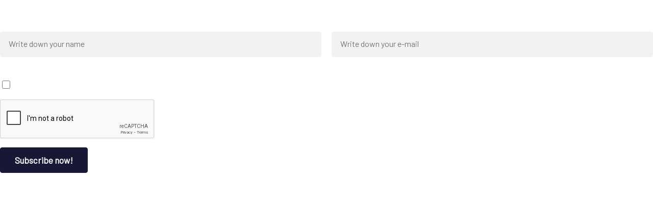

--- FILE ---
content_type: text/html; charset=utf-8
request_url: https://cloud.madrid.ifema.es/en-lp-news-html?Cod_feria=DF&Nombre_Feria=Juvenalia&color=
body_size: 2483
content:


<!DOCTYPE html>
<html>
<head><title></title><meta name="ROBOTS" content="INDEX,FOLLOW"><meta name="keywords" content=""><meta name="description" content="">
    
<script>
dataLayer = [];
window.dataLayer = window.dataLayer || [];
window.dataLayer.push({
  'fair_cod_fair_edition':'DF',
  'fair': 'Juvenalia',
  'language': 'en'
});  
</script>
    <!-- Google Tag Manager -->
<script>(function(w,d,s,l,i){w[l]=w[l]||[];w[l].push({'gtm.start':
new Date().getTime(),event:'gtm.js'});var f=d.getElementsByTagName(s)[0],
j=d.createElement(s),dl=l!='dataLayer'?'&l='+l:'';j.async=true;j.src=
'https://www.googletagmanager.com/gtm.js?id='+i+dl;f.parentNode.insertBefore(j,f);
})(window,document,'script','dataLayer','GTM-TXPPJKS');</script>
<!-- End Google Tag Manager -->
 <meta name="viewport" content="width=device-width, initial-scale=1, maximum-scale=1, user-scalable=0" />
 <meta http-equiv="Content-Type" content="text/html; charset=UTF-8" />
<link rel="stylesheet" href="https://www.ifema.es/web/nocache/estilos_slf/slf_general.css">    
  <link rel="stylesheet" href="https://www.ifema.es/web/nocache/estilos_slf/slf_newsletter.css">
      
      <script src="https://code.jquery.com/jquery-3.2.1.min.js"></script>
  <script src="https://cdnjs.cloudflare.com/ajax/libs/iframe-resizer/4.1.1/iframeResizer.contentWindow.min.js"></script>
  <script src="https://www.ifema.es/web/nocache/scripts_salesforce.js"></script>
</head>
<body>
<!-- Google Tag Manager (noscript) -->
<noscript><iframe src="https://www.googletagmanager.com/ns.html?id=GTM-TXPPJKS"
height="0" width="0" style="display:none;visibility:hidden"></iframe></noscript>
<!-- End Google Tag Manager (noscript) -->
<div id="preloader">
        <div class="loading">
        <span class="dot"></span>
        <span class="dot"></span>
        <span class="dot"></span>
      </div>
</div>
<div class="layout layout-canvas-g" id="container">
 <div class="section">
  <div class="columns col1">
   <html lang="es">
   <head><title></title><meta name="ROBOTS" content="INDEX,FOLLOW"><meta name="keywords" content=""><meta name="description" content="">
              <script src="https://www.google.com/recaptcha/api.js?hl=en" async defer></script>

   </head>
   <body>
      
      <form id="form_newsletter" class="form_newsletter-8" autocomplete="on" action="https://cloud.madrid.ifema.es/inetrmedia-newsletter?qs=0d099b41baad2d37cb0da8501835a053b08a5d24f38942744a373c35a39303dc03b37b768436b0751210a5a6627404bc5d64f19e3dd46ed8457aaf8486d7553cf3e7400409dd3d78b35c70a6f31caf0e03f2f5ad373f21e9" method="post">
        <p class="ifema-h3 white hide">Don't miss out on anything!</p>

           <p class="texto-en">
Subscribe to our newsletter and receive the latest news and updates from Juvenalia</p>
        <div class="fields-wrap"> 
        <label>Name *
         <input type="text" placeholder="Write down your name" name="Nombre" required="required" autocomplete="name"></label>
         <label>Email *
           <input type="email" placeholder="Write down your e-mail" name="Email" required="required" autocomplete="email" oninvalid="this.setCustomValidity('Write down a valid email address')"  oninput="this.setCustomValidity('')"></label></div>
        <p class="required-fields">* Required fields
  </p>
         <label for="Flag_Consentimiento">
            <input type="checkbox" name="Flg_Consentimiento" value="true" required="required"> 
            <span>
               <span data-toggle="modal" data-target="#myModal" class="privacy">
                  I have read and I accept 
                  <span class="legal-tooltip">
                     the data protection information
                     <span class="tooltiptext"><p><strong>Data Controller:</strong> IFEMA MADRID (Q/2873018B). 
<strong>Purpose:</strong> to send information by electronic media or equivalent means about <strong>Juvenalia</strong>. <strong>Legal basis:</strong> data subject’s consent. You may withdraw your consent at any time <strong>Recipients</strong>: Your data may not be communicated to third parties, unless required by law. <strong>Exercise of Rights:</strong> by writing a letter to Avda. del Partenón, 5 (28042) Madrid, or by sending an email to “protecciondedatos@ifema.es” indicating as reference “Exercise of rights <strong>Juvenalia</strong>». More info about privacy policy at <strong>www.ifema.es</strong>.</p></span>
                  </span>
                  provided by IFEMA MADRID
               </span>
            </span>
         </label>
        <br>
                <div class="g-recaptcha" data-sitekey="6LeBK7UpAAAAAGsK1VfiuOFDj7GUnha8TN-DV2kM" data-callback="grecaptchaCallback"  required="required" ></div>
         <input id="submitted" type="hidden" name="submitted" value="submitted" />
         <input type="submit" value="Subscribe now!" id="boton1" disabled="disabled">
      </form>
  </div>
 </div>
</div>
<script type="text/javascript">
window.onload = function() {
document.getElementById("container").style.display = "block";
document.getElementById("preloader").style.display = "none";
};

  //RECAPTHA
  disabled=true;
  var form = document.getElementById('form_newsletter');

        form.addEventListener('submit', grecaptchaValidate);

        function grecaptchaCallback() {
            return new Promise(function (resolve, reject) {
                if (grecaptcha.getResponse() !== '') {
                    disabled=false;           
                    var boton = document.getElementById('boton1');
                   boton.disabled=false;
                  
                }
                
            })
        }

        function grecaptchaValidate(e) {
            e.preventDefault();
            form.submit();
        }
</script>
</body>
</html>

--- FILE ---
content_type: text/html; charset=utf-8
request_url: https://www.google.com/recaptcha/api2/anchor?ar=1&k=6LeBK7UpAAAAAGsK1VfiuOFDj7GUnha8TN-DV2kM&co=aHR0cHM6Ly9jbG91ZC5tYWRyaWQuaWZlbWEuZXM6NDQz&hl=en&v=PoyoqOPhxBO7pBk68S4YbpHZ&size=normal&anchor-ms=20000&execute-ms=30000&cb=6naj3s50zf5s
body_size: 49455
content:
<!DOCTYPE HTML><html dir="ltr" lang="en"><head><meta http-equiv="Content-Type" content="text/html; charset=UTF-8">
<meta http-equiv="X-UA-Compatible" content="IE=edge">
<title>reCAPTCHA</title>
<style type="text/css">
/* cyrillic-ext */
@font-face {
  font-family: 'Roboto';
  font-style: normal;
  font-weight: 400;
  font-stretch: 100%;
  src: url(//fonts.gstatic.com/s/roboto/v48/KFO7CnqEu92Fr1ME7kSn66aGLdTylUAMa3GUBHMdazTgWw.woff2) format('woff2');
  unicode-range: U+0460-052F, U+1C80-1C8A, U+20B4, U+2DE0-2DFF, U+A640-A69F, U+FE2E-FE2F;
}
/* cyrillic */
@font-face {
  font-family: 'Roboto';
  font-style: normal;
  font-weight: 400;
  font-stretch: 100%;
  src: url(//fonts.gstatic.com/s/roboto/v48/KFO7CnqEu92Fr1ME7kSn66aGLdTylUAMa3iUBHMdazTgWw.woff2) format('woff2');
  unicode-range: U+0301, U+0400-045F, U+0490-0491, U+04B0-04B1, U+2116;
}
/* greek-ext */
@font-face {
  font-family: 'Roboto';
  font-style: normal;
  font-weight: 400;
  font-stretch: 100%;
  src: url(//fonts.gstatic.com/s/roboto/v48/KFO7CnqEu92Fr1ME7kSn66aGLdTylUAMa3CUBHMdazTgWw.woff2) format('woff2');
  unicode-range: U+1F00-1FFF;
}
/* greek */
@font-face {
  font-family: 'Roboto';
  font-style: normal;
  font-weight: 400;
  font-stretch: 100%;
  src: url(//fonts.gstatic.com/s/roboto/v48/KFO7CnqEu92Fr1ME7kSn66aGLdTylUAMa3-UBHMdazTgWw.woff2) format('woff2');
  unicode-range: U+0370-0377, U+037A-037F, U+0384-038A, U+038C, U+038E-03A1, U+03A3-03FF;
}
/* math */
@font-face {
  font-family: 'Roboto';
  font-style: normal;
  font-weight: 400;
  font-stretch: 100%;
  src: url(//fonts.gstatic.com/s/roboto/v48/KFO7CnqEu92Fr1ME7kSn66aGLdTylUAMawCUBHMdazTgWw.woff2) format('woff2');
  unicode-range: U+0302-0303, U+0305, U+0307-0308, U+0310, U+0312, U+0315, U+031A, U+0326-0327, U+032C, U+032F-0330, U+0332-0333, U+0338, U+033A, U+0346, U+034D, U+0391-03A1, U+03A3-03A9, U+03B1-03C9, U+03D1, U+03D5-03D6, U+03F0-03F1, U+03F4-03F5, U+2016-2017, U+2034-2038, U+203C, U+2040, U+2043, U+2047, U+2050, U+2057, U+205F, U+2070-2071, U+2074-208E, U+2090-209C, U+20D0-20DC, U+20E1, U+20E5-20EF, U+2100-2112, U+2114-2115, U+2117-2121, U+2123-214F, U+2190, U+2192, U+2194-21AE, U+21B0-21E5, U+21F1-21F2, U+21F4-2211, U+2213-2214, U+2216-22FF, U+2308-230B, U+2310, U+2319, U+231C-2321, U+2336-237A, U+237C, U+2395, U+239B-23B7, U+23D0, U+23DC-23E1, U+2474-2475, U+25AF, U+25B3, U+25B7, U+25BD, U+25C1, U+25CA, U+25CC, U+25FB, U+266D-266F, U+27C0-27FF, U+2900-2AFF, U+2B0E-2B11, U+2B30-2B4C, U+2BFE, U+3030, U+FF5B, U+FF5D, U+1D400-1D7FF, U+1EE00-1EEFF;
}
/* symbols */
@font-face {
  font-family: 'Roboto';
  font-style: normal;
  font-weight: 400;
  font-stretch: 100%;
  src: url(//fonts.gstatic.com/s/roboto/v48/KFO7CnqEu92Fr1ME7kSn66aGLdTylUAMaxKUBHMdazTgWw.woff2) format('woff2');
  unicode-range: U+0001-000C, U+000E-001F, U+007F-009F, U+20DD-20E0, U+20E2-20E4, U+2150-218F, U+2190, U+2192, U+2194-2199, U+21AF, U+21E6-21F0, U+21F3, U+2218-2219, U+2299, U+22C4-22C6, U+2300-243F, U+2440-244A, U+2460-24FF, U+25A0-27BF, U+2800-28FF, U+2921-2922, U+2981, U+29BF, U+29EB, U+2B00-2BFF, U+4DC0-4DFF, U+FFF9-FFFB, U+10140-1018E, U+10190-1019C, U+101A0, U+101D0-101FD, U+102E0-102FB, U+10E60-10E7E, U+1D2C0-1D2D3, U+1D2E0-1D37F, U+1F000-1F0FF, U+1F100-1F1AD, U+1F1E6-1F1FF, U+1F30D-1F30F, U+1F315, U+1F31C, U+1F31E, U+1F320-1F32C, U+1F336, U+1F378, U+1F37D, U+1F382, U+1F393-1F39F, U+1F3A7-1F3A8, U+1F3AC-1F3AF, U+1F3C2, U+1F3C4-1F3C6, U+1F3CA-1F3CE, U+1F3D4-1F3E0, U+1F3ED, U+1F3F1-1F3F3, U+1F3F5-1F3F7, U+1F408, U+1F415, U+1F41F, U+1F426, U+1F43F, U+1F441-1F442, U+1F444, U+1F446-1F449, U+1F44C-1F44E, U+1F453, U+1F46A, U+1F47D, U+1F4A3, U+1F4B0, U+1F4B3, U+1F4B9, U+1F4BB, U+1F4BF, U+1F4C8-1F4CB, U+1F4D6, U+1F4DA, U+1F4DF, U+1F4E3-1F4E6, U+1F4EA-1F4ED, U+1F4F7, U+1F4F9-1F4FB, U+1F4FD-1F4FE, U+1F503, U+1F507-1F50B, U+1F50D, U+1F512-1F513, U+1F53E-1F54A, U+1F54F-1F5FA, U+1F610, U+1F650-1F67F, U+1F687, U+1F68D, U+1F691, U+1F694, U+1F698, U+1F6AD, U+1F6B2, U+1F6B9-1F6BA, U+1F6BC, U+1F6C6-1F6CF, U+1F6D3-1F6D7, U+1F6E0-1F6EA, U+1F6F0-1F6F3, U+1F6F7-1F6FC, U+1F700-1F7FF, U+1F800-1F80B, U+1F810-1F847, U+1F850-1F859, U+1F860-1F887, U+1F890-1F8AD, U+1F8B0-1F8BB, U+1F8C0-1F8C1, U+1F900-1F90B, U+1F93B, U+1F946, U+1F984, U+1F996, U+1F9E9, U+1FA00-1FA6F, U+1FA70-1FA7C, U+1FA80-1FA89, U+1FA8F-1FAC6, U+1FACE-1FADC, U+1FADF-1FAE9, U+1FAF0-1FAF8, U+1FB00-1FBFF;
}
/* vietnamese */
@font-face {
  font-family: 'Roboto';
  font-style: normal;
  font-weight: 400;
  font-stretch: 100%;
  src: url(//fonts.gstatic.com/s/roboto/v48/KFO7CnqEu92Fr1ME7kSn66aGLdTylUAMa3OUBHMdazTgWw.woff2) format('woff2');
  unicode-range: U+0102-0103, U+0110-0111, U+0128-0129, U+0168-0169, U+01A0-01A1, U+01AF-01B0, U+0300-0301, U+0303-0304, U+0308-0309, U+0323, U+0329, U+1EA0-1EF9, U+20AB;
}
/* latin-ext */
@font-face {
  font-family: 'Roboto';
  font-style: normal;
  font-weight: 400;
  font-stretch: 100%;
  src: url(//fonts.gstatic.com/s/roboto/v48/KFO7CnqEu92Fr1ME7kSn66aGLdTylUAMa3KUBHMdazTgWw.woff2) format('woff2');
  unicode-range: U+0100-02BA, U+02BD-02C5, U+02C7-02CC, U+02CE-02D7, U+02DD-02FF, U+0304, U+0308, U+0329, U+1D00-1DBF, U+1E00-1E9F, U+1EF2-1EFF, U+2020, U+20A0-20AB, U+20AD-20C0, U+2113, U+2C60-2C7F, U+A720-A7FF;
}
/* latin */
@font-face {
  font-family: 'Roboto';
  font-style: normal;
  font-weight: 400;
  font-stretch: 100%;
  src: url(//fonts.gstatic.com/s/roboto/v48/KFO7CnqEu92Fr1ME7kSn66aGLdTylUAMa3yUBHMdazQ.woff2) format('woff2');
  unicode-range: U+0000-00FF, U+0131, U+0152-0153, U+02BB-02BC, U+02C6, U+02DA, U+02DC, U+0304, U+0308, U+0329, U+2000-206F, U+20AC, U+2122, U+2191, U+2193, U+2212, U+2215, U+FEFF, U+FFFD;
}
/* cyrillic-ext */
@font-face {
  font-family: 'Roboto';
  font-style: normal;
  font-weight: 500;
  font-stretch: 100%;
  src: url(//fonts.gstatic.com/s/roboto/v48/KFO7CnqEu92Fr1ME7kSn66aGLdTylUAMa3GUBHMdazTgWw.woff2) format('woff2');
  unicode-range: U+0460-052F, U+1C80-1C8A, U+20B4, U+2DE0-2DFF, U+A640-A69F, U+FE2E-FE2F;
}
/* cyrillic */
@font-face {
  font-family: 'Roboto';
  font-style: normal;
  font-weight: 500;
  font-stretch: 100%;
  src: url(//fonts.gstatic.com/s/roboto/v48/KFO7CnqEu92Fr1ME7kSn66aGLdTylUAMa3iUBHMdazTgWw.woff2) format('woff2');
  unicode-range: U+0301, U+0400-045F, U+0490-0491, U+04B0-04B1, U+2116;
}
/* greek-ext */
@font-face {
  font-family: 'Roboto';
  font-style: normal;
  font-weight: 500;
  font-stretch: 100%;
  src: url(//fonts.gstatic.com/s/roboto/v48/KFO7CnqEu92Fr1ME7kSn66aGLdTylUAMa3CUBHMdazTgWw.woff2) format('woff2');
  unicode-range: U+1F00-1FFF;
}
/* greek */
@font-face {
  font-family: 'Roboto';
  font-style: normal;
  font-weight: 500;
  font-stretch: 100%;
  src: url(//fonts.gstatic.com/s/roboto/v48/KFO7CnqEu92Fr1ME7kSn66aGLdTylUAMa3-UBHMdazTgWw.woff2) format('woff2');
  unicode-range: U+0370-0377, U+037A-037F, U+0384-038A, U+038C, U+038E-03A1, U+03A3-03FF;
}
/* math */
@font-face {
  font-family: 'Roboto';
  font-style: normal;
  font-weight: 500;
  font-stretch: 100%;
  src: url(//fonts.gstatic.com/s/roboto/v48/KFO7CnqEu92Fr1ME7kSn66aGLdTylUAMawCUBHMdazTgWw.woff2) format('woff2');
  unicode-range: U+0302-0303, U+0305, U+0307-0308, U+0310, U+0312, U+0315, U+031A, U+0326-0327, U+032C, U+032F-0330, U+0332-0333, U+0338, U+033A, U+0346, U+034D, U+0391-03A1, U+03A3-03A9, U+03B1-03C9, U+03D1, U+03D5-03D6, U+03F0-03F1, U+03F4-03F5, U+2016-2017, U+2034-2038, U+203C, U+2040, U+2043, U+2047, U+2050, U+2057, U+205F, U+2070-2071, U+2074-208E, U+2090-209C, U+20D0-20DC, U+20E1, U+20E5-20EF, U+2100-2112, U+2114-2115, U+2117-2121, U+2123-214F, U+2190, U+2192, U+2194-21AE, U+21B0-21E5, U+21F1-21F2, U+21F4-2211, U+2213-2214, U+2216-22FF, U+2308-230B, U+2310, U+2319, U+231C-2321, U+2336-237A, U+237C, U+2395, U+239B-23B7, U+23D0, U+23DC-23E1, U+2474-2475, U+25AF, U+25B3, U+25B7, U+25BD, U+25C1, U+25CA, U+25CC, U+25FB, U+266D-266F, U+27C0-27FF, U+2900-2AFF, U+2B0E-2B11, U+2B30-2B4C, U+2BFE, U+3030, U+FF5B, U+FF5D, U+1D400-1D7FF, U+1EE00-1EEFF;
}
/* symbols */
@font-face {
  font-family: 'Roboto';
  font-style: normal;
  font-weight: 500;
  font-stretch: 100%;
  src: url(//fonts.gstatic.com/s/roboto/v48/KFO7CnqEu92Fr1ME7kSn66aGLdTylUAMaxKUBHMdazTgWw.woff2) format('woff2');
  unicode-range: U+0001-000C, U+000E-001F, U+007F-009F, U+20DD-20E0, U+20E2-20E4, U+2150-218F, U+2190, U+2192, U+2194-2199, U+21AF, U+21E6-21F0, U+21F3, U+2218-2219, U+2299, U+22C4-22C6, U+2300-243F, U+2440-244A, U+2460-24FF, U+25A0-27BF, U+2800-28FF, U+2921-2922, U+2981, U+29BF, U+29EB, U+2B00-2BFF, U+4DC0-4DFF, U+FFF9-FFFB, U+10140-1018E, U+10190-1019C, U+101A0, U+101D0-101FD, U+102E0-102FB, U+10E60-10E7E, U+1D2C0-1D2D3, U+1D2E0-1D37F, U+1F000-1F0FF, U+1F100-1F1AD, U+1F1E6-1F1FF, U+1F30D-1F30F, U+1F315, U+1F31C, U+1F31E, U+1F320-1F32C, U+1F336, U+1F378, U+1F37D, U+1F382, U+1F393-1F39F, U+1F3A7-1F3A8, U+1F3AC-1F3AF, U+1F3C2, U+1F3C4-1F3C6, U+1F3CA-1F3CE, U+1F3D4-1F3E0, U+1F3ED, U+1F3F1-1F3F3, U+1F3F5-1F3F7, U+1F408, U+1F415, U+1F41F, U+1F426, U+1F43F, U+1F441-1F442, U+1F444, U+1F446-1F449, U+1F44C-1F44E, U+1F453, U+1F46A, U+1F47D, U+1F4A3, U+1F4B0, U+1F4B3, U+1F4B9, U+1F4BB, U+1F4BF, U+1F4C8-1F4CB, U+1F4D6, U+1F4DA, U+1F4DF, U+1F4E3-1F4E6, U+1F4EA-1F4ED, U+1F4F7, U+1F4F9-1F4FB, U+1F4FD-1F4FE, U+1F503, U+1F507-1F50B, U+1F50D, U+1F512-1F513, U+1F53E-1F54A, U+1F54F-1F5FA, U+1F610, U+1F650-1F67F, U+1F687, U+1F68D, U+1F691, U+1F694, U+1F698, U+1F6AD, U+1F6B2, U+1F6B9-1F6BA, U+1F6BC, U+1F6C6-1F6CF, U+1F6D3-1F6D7, U+1F6E0-1F6EA, U+1F6F0-1F6F3, U+1F6F7-1F6FC, U+1F700-1F7FF, U+1F800-1F80B, U+1F810-1F847, U+1F850-1F859, U+1F860-1F887, U+1F890-1F8AD, U+1F8B0-1F8BB, U+1F8C0-1F8C1, U+1F900-1F90B, U+1F93B, U+1F946, U+1F984, U+1F996, U+1F9E9, U+1FA00-1FA6F, U+1FA70-1FA7C, U+1FA80-1FA89, U+1FA8F-1FAC6, U+1FACE-1FADC, U+1FADF-1FAE9, U+1FAF0-1FAF8, U+1FB00-1FBFF;
}
/* vietnamese */
@font-face {
  font-family: 'Roboto';
  font-style: normal;
  font-weight: 500;
  font-stretch: 100%;
  src: url(//fonts.gstatic.com/s/roboto/v48/KFO7CnqEu92Fr1ME7kSn66aGLdTylUAMa3OUBHMdazTgWw.woff2) format('woff2');
  unicode-range: U+0102-0103, U+0110-0111, U+0128-0129, U+0168-0169, U+01A0-01A1, U+01AF-01B0, U+0300-0301, U+0303-0304, U+0308-0309, U+0323, U+0329, U+1EA0-1EF9, U+20AB;
}
/* latin-ext */
@font-face {
  font-family: 'Roboto';
  font-style: normal;
  font-weight: 500;
  font-stretch: 100%;
  src: url(//fonts.gstatic.com/s/roboto/v48/KFO7CnqEu92Fr1ME7kSn66aGLdTylUAMa3KUBHMdazTgWw.woff2) format('woff2');
  unicode-range: U+0100-02BA, U+02BD-02C5, U+02C7-02CC, U+02CE-02D7, U+02DD-02FF, U+0304, U+0308, U+0329, U+1D00-1DBF, U+1E00-1E9F, U+1EF2-1EFF, U+2020, U+20A0-20AB, U+20AD-20C0, U+2113, U+2C60-2C7F, U+A720-A7FF;
}
/* latin */
@font-face {
  font-family: 'Roboto';
  font-style: normal;
  font-weight: 500;
  font-stretch: 100%;
  src: url(//fonts.gstatic.com/s/roboto/v48/KFO7CnqEu92Fr1ME7kSn66aGLdTylUAMa3yUBHMdazQ.woff2) format('woff2');
  unicode-range: U+0000-00FF, U+0131, U+0152-0153, U+02BB-02BC, U+02C6, U+02DA, U+02DC, U+0304, U+0308, U+0329, U+2000-206F, U+20AC, U+2122, U+2191, U+2193, U+2212, U+2215, U+FEFF, U+FFFD;
}
/* cyrillic-ext */
@font-face {
  font-family: 'Roboto';
  font-style: normal;
  font-weight: 900;
  font-stretch: 100%;
  src: url(//fonts.gstatic.com/s/roboto/v48/KFO7CnqEu92Fr1ME7kSn66aGLdTylUAMa3GUBHMdazTgWw.woff2) format('woff2');
  unicode-range: U+0460-052F, U+1C80-1C8A, U+20B4, U+2DE0-2DFF, U+A640-A69F, U+FE2E-FE2F;
}
/* cyrillic */
@font-face {
  font-family: 'Roboto';
  font-style: normal;
  font-weight: 900;
  font-stretch: 100%;
  src: url(//fonts.gstatic.com/s/roboto/v48/KFO7CnqEu92Fr1ME7kSn66aGLdTylUAMa3iUBHMdazTgWw.woff2) format('woff2');
  unicode-range: U+0301, U+0400-045F, U+0490-0491, U+04B0-04B1, U+2116;
}
/* greek-ext */
@font-face {
  font-family: 'Roboto';
  font-style: normal;
  font-weight: 900;
  font-stretch: 100%;
  src: url(//fonts.gstatic.com/s/roboto/v48/KFO7CnqEu92Fr1ME7kSn66aGLdTylUAMa3CUBHMdazTgWw.woff2) format('woff2');
  unicode-range: U+1F00-1FFF;
}
/* greek */
@font-face {
  font-family: 'Roboto';
  font-style: normal;
  font-weight: 900;
  font-stretch: 100%;
  src: url(//fonts.gstatic.com/s/roboto/v48/KFO7CnqEu92Fr1ME7kSn66aGLdTylUAMa3-UBHMdazTgWw.woff2) format('woff2');
  unicode-range: U+0370-0377, U+037A-037F, U+0384-038A, U+038C, U+038E-03A1, U+03A3-03FF;
}
/* math */
@font-face {
  font-family: 'Roboto';
  font-style: normal;
  font-weight: 900;
  font-stretch: 100%;
  src: url(//fonts.gstatic.com/s/roboto/v48/KFO7CnqEu92Fr1ME7kSn66aGLdTylUAMawCUBHMdazTgWw.woff2) format('woff2');
  unicode-range: U+0302-0303, U+0305, U+0307-0308, U+0310, U+0312, U+0315, U+031A, U+0326-0327, U+032C, U+032F-0330, U+0332-0333, U+0338, U+033A, U+0346, U+034D, U+0391-03A1, U+03A3-03A9, U+03B1-03C9, U+03D1, U+03D5-03D6, U+03F0-03F1, U+03F4-03F5, U+2016-2017, U+2034-2038, U+203C, U+2040, U+2043, U+2047, U+2050, U+2057, U+205F, U+2070-2071, U+2074-208E, U+2090-209C, U+20D0-20DC, U+20E1, U+20E5-20EF, U+2100-2112, U+2114-2115, U+2117-2121, U+2123-214F, U+2190, U+2192, U+2194-21AE, U+21B0-21E5, U+21F1-21F2, U+21F4-2211, U+2213-2214, U+2216-22FF, U+2308-230B, U+2310, U+2319, U+231C-2321, U+2336-237A, U+237C, U+2395, U+239B-23B7, U+23D0, U+23DC-23E1, U+2474-2475, U+25AF, U+25B3, U+25B7, U+25BD, U+25C1, U+25CA, U+25CC, U+25FB, U+266D-266F, U+27C0-27FF, U+2900-2AFF, U+2B0E-2B11, U+2B30-2B4C, U+2BFE, U+3030, U+FF5B, U+FF5D, U+1D400-1D7FF, U+1EE00-1EEFF;
}
/* symbols */
@font-face {
  font-family: 'Roboto';
  font-style: normal;
  font-weight: 900;
  font-stretch: 100%;
  src: url(//fonts.gstatic.com/s/roboto/v48/KFO7CnqEu92Fr1ME7kSn66aGLdTylUAMaxKUBHMdazTgWw.woff2) format('woff2');
  unicode-range: U+0001-000C, U+000E-001F, U+007F-009F, U+20DD-20E0, U+20E2-20E4, U+2150-218F, U+2190, U+2192, U+2194-2199, U+21AF, U+21E6-21F0, U+21F3, U+2218-2219, U+2299, U+22C4-22C6, U+2300-243F, U+2440-244A, U+2460-24FF, U+25A0-27BF, U+2800-28FF, U+2921-2922, U+2981, U+29BF, U+29EB, U+2B00-2BFF, U+4DC0-4DFF, U+FFF9-FFFB, U+10140-1018E, U+10190-1019C, U+101A0, U+101D0-101FD, U+102E0-102FB, U+10E60-10E7E, U+1D2C0-1D2D3, U+1D2E0-1D37F, U+1F000-1F0FF, U+1F100-1F1AD, U+1F1E6-1F1FF, U+1F30D-1F30F, U+1F315, U+1F31C, U+1F31E, U+1F320-1F32C, U+1F336, U+1F378, U+1F37D, U+1F382, U+1F393-1F39F, U+1F3A7-1F3A8, U+1F3AC-1F3AF, U+1F3C2, U+1F3C4-1F3C6, U+1F3CA-1F3CE, U+1F3D4-1F3E0, U+1F3ED, U+1F3F1-1F3F3, U+1F3F5-1F3F7, U+1F408, U+1F415, U+1F41F, U+1F426, U+1F43F, U+1F441-1F442, U+1F444, U+1F446-1F449, U+1F44C-1F44E, U+1F453, U+1F46A, U+1F47D, U+1F4A3, U+1F4B0, U+1F4B3, U+1F4B9, U+1F4BB, U+1F4BF, U+1F4C8-1F4CB, U+1F4D6, U+1F4DA, U+1F4DF, U+1F4E3-1F4E6, U+1F4EA-1F4ED, U+1F4F7, U+1F4F9-1F4FB, U+1F4FD-1F4FE, U+1F503, U+1F507-1F50B, U+1F50D, U+1F512-1F513, U+1F53E-1F54A, U+1F54F-1F5FA, U+1F610, U+1F650-1F67F, U+1F687, U+1F68D, U+1F691, U+1F694, U+1F698, U+1F6AD, U+1F6B2, U+1F6B9-1F6BA, U+1F6BC, U+1F6C6-1F6CF, U+1F6D3-1F6D7, U+1F6E0-1F6EA, U+1F6F0-1F6F3, U+1F6F7-1F6FC, U+1F700-1F7FF, U+1F800-1F80B, U+1F810-1F847, U+1F850-1F859, U+1F860-1F887, U+1F890-1F8AD, U+1F8B0-1F8BB, U+1F8C0-1F8C1, U+1F900-1F90B, U+1F93B, U+1F946, U+1F984, U+1F996, U+1F9E9, U+1FA00-1FA6F, U+1FA70-1FA7C, U+1FA80-1FA89, U+1FA8F-1FAC6, U+1FACE-1FADC, U+1FADF-1FAE9, U+1FAF0-1FAF8, U+1FB00-1FBFF;
}
/* vietnamese */
@font-face {
  font-family: 'Roboto';
  font-style: normal;
  font-weight: 900;
  font-stretch: 100%;
  src: url(//fonts.gstatic.com/s/roboto/v48/KFO7CnqEu92Fr1ME7kSn66aGLdTylUAMa3OUBHMdazTgWw.woff2) format('woff2');
  unicode-range: U+0102-0103, U+0110-0111, U+0128-0129, U+0168-0169, U+01A0-01A1, U+01AF-01B0, U+0300-0301, U+0303-0304, U+0308-0309, U+0323, U+0329, U+1EA0-1EF9, U+20AB;
}
/* latin-ext */
@font-face {
  font-family: 'Roboto';
  font-style: normal;
  font-weight: 900;
  font-stretch: 100%;
  src: url(//fonts.gstatic.com/s/roboto/v48/KFO7CnqEu92Fr1ME7kSn66aGLdTylUAMa3KUBHMdazTgWw.woff2) format('woff2');
  unicode-range: U+0100-02BA, U+02BD-02C5, U+02C7-02CC, U+02CE-02D7, U+02DD-02FF, U+0304, U+0308, U+0329, U+1D00-1DBF, U+1E00-1E9F, U+1EF2-1EFF, U+2020, U+20A0-20AB, U+20AD-20C0, U+2113, U+2C60-2C7F, U+A720-A7FF;
}
/* latin */
@font-face {
  font-family: 'Roboto';
  font-style: normal;
  font-weight: 900;
  font-stretch: 100%;
  src: url(//fonts.gstatic.com/s/roboto/v48/KFO7CnqEu92Fr1ME7kSn66aGLdTylUAMa3yUBHMdazQ.woff2) format('woff2');
  unicode-range: U+0000-00FF, U+0131, U+0152-0153, U+02BB-02BC, U+02C6, U+02DA, U+02DC, U+0304, U+0308, U+0329, U+2000-206F, U+20AC, U+2122, U+2191, U+2193, U+2212, U+2215, U+FEFF, U+FFFD;
}

</style>
<link rel="stylesheet" type="text/css" href="https://www.gstatic.com/recaptcha/releases/PoyoqOPhxBO7pBk68S4YbpHZ/styles__ltr.css">
<script nonce="kzKnc_rpceIMqrsA5ednDg" type="text/javascript">window['__recaptcha_api'] = 'https://www.google.com/recaptcha/api2/';</script>
<script type="text/javascript" src="https://www.gstatic.com/recaptcha/releases/PoyoqOPhxBO7pBk68S4YbpHZ/recaptcha__en.js" nonce="kzKnc_rpceIMqrsA5ednDg">
      
    </script></head>
<body><div id="rc-anchor-alert" class="rc-anchor-alert"></div>
<input type="hidden" id="recaptcha-token" value="[base64]">
<script type="text/javascript" nonce="kzKnc_rpceIMqrsA5ednDg">
      recaptcha.anchor.Main.init("[\x22ainput\x22,[\x22bgdata\x22,\x22\x22,\[base64]/[base64]/[base64]/KE4oMTI0LHYsdi5HKSxMWihsLHYpKTpOKDEyNCx2LGwpLFYpLHYpLFQpKSxGKDE3MSx2KX0scjc9ZnVuY3Rpb24obCl7cmV0dXJuIGx9LEM9ZnVuY3Rpb24obCxWLHYpe04odixsLFYpLFZbYWtdPTI3OTZ9LG49ZnVuY3Rpb24obCxWKXtWLlg9KChWLlg/[base64]/[base64]/[base64]/[base64]/[base64]/[base64]/[base64]/[base64]/[base64]/[base64]/[base64]\\u003d\x22,\[base64]\\u003d\\u003d\x22,\x22KcOWe8KgYMKCdsOjEDpLW8OXw5LDtMOowrHCn8KHbUVYbMKAYG1PwrDDtMKvwrPCjMKuF8OPGDpWVAYOY3tSW8O6UMKZwovCpsKWwqgCw4TCqMOtw6drfcOeYcOZbsOdw6sOw5/ChMOGwqzDsMOswoADJUPCh1bChcORdXnCp8K1w7bDpybDr0XCt8K6wo1zJ8OvXMOfw7PCnybDpAZ5wo/DpMKrUcO9w6PDvsOBw7RwMMOtw5rDh8OmN8KmwqBqdMKAQBHDk8Kqw67CoScSw7fDvsKTaHjDsWXDs8KVw690w4oqMMKRw55LesOtdyzCrMK/FC7CinbDiw5zcMOKT2PDk1zCkh/[base64]/[base64]/JQzDhnbDr8K9w4ESwoLDiQN4wq/DsMOXVsKvflFpQk0nw7lfU8KNwq/DnGVTJcKzwoAjw4siDXzCgE1fe0cRADvCiGtXahzDsTDDk3lSw5/DnU9/w4jCv8KnQ2VFwoTCosKow5F1w7l9w7RTasOnwqzCkyzDmlfCgUVdw6TDnlrDl8KtwqUEwrk/Y8KGwq7CnMO+wrFzw4klw6LDgBvCujQVbR/CqsOmw6DCtsKaMcOsw4/DkyHDrMOYVcKoQ1kww43ChsO4HUsBRcKmUg8IwrsYwqwtwosUEMOmClfCpcOnw4oifsKXXGZVw4ccwrXCmQZBZ8O2JnHCrMOHJ0LCt8OTOiF/wodXw6xDdcKcw43CpsOUPMOCaQctw4rDscOnw6w1NMKCwrgww5zDsxNBcMO2WQ/DtsOIXQTDvFnDswTCgMKswr3CqcKXJRbCtcOfOyIKwpMHIxpmw6YfaETDhSjDmg4ZA8OIdcKgw4bDpGjDtMO/w7jDjHbDgUjDsXrCp8Kuw5hBw4ogL3xAPMKfwoHCmirCocOuw5/[base64]/[base64]/DmQsJOAdqwp/Dl3wXK2DDtEjDq8OEdW97w6ZmMw06dcKlbMOcIlXCl2fDjsKyw4I+woQKSQApw704w7/DpTDCo0dBFsOCFyJjwrVxPcKfGsO2w4HCjhl0wrB3w7/CjWDCgkzDg8OKKXXDvQvCjyppw4opdy/DrcOBwq0pS8O4w6HDvyvCk0zCrUJUc8OZL8Ooe8OqWDgLIiZswocrw4/[base64]/CpDVZTsKPw57CoMKXw5klw6NbVMOdAmzCpX7DokA5HMKrw7AYw6DDuRBlw7RHE8Kqw7bCoMKGVXnDmFUFwozClhkzw6xTeQHDu3zCk8KXwofCm0vCqAvDowBUdMKcwpTCtMK7w5XCrCMqw47DiMOTNg3Cm8O/w47ChsOaVTItwrbCiAAgNEoHw7LDjMOJwoTClH9UaFjDpgPDlsOCXsOeGXZmw4XDlcKXMMKXwptpw7xYw6PCrGPDrWlGOBDDu8KLeMKxw60jw5vDrU7DsFoSw5TCm3/CvcOkIV0pOz1EbGPDjn58w6/DsGrDucOmw4LDqhPCh8OBZcKVwrDCqsOKJcOldT3DrwoNe8O1WV3DqMO3EMOYH8Kvw4fDnMKWwpIWwoHCokvCqxd3eUVdX17Dk2nDgMOMU8KKw4XDlcOjwqPCosO+wqNZb1sLBBISVllTPsODwo/CrFLDsA47w6Ruw4TDtMOsw7giwqfDrMKJVT5Gw54DQsOSRgjDqcK4W8KtT258w67DiFHDgsKCFD4+G8OQw7XDugs/wo/DscO8w4JTw5bChwdmMsOtScOHQ1XDicKtUFlewoYTdcO2Bk3Di0ZpwrETwqgywrd0by7CkhbCoV/[base64]/DrkLDqsKpwrDCtFDDp8O+IkElwoIGw4p2CcK8wrYJX8Kiw6vDkg/DnXLDlDoBw6FvwpzDgQ/[base64]/Dkx5EQhLCqxvCg8Kdw7NCw5jDmRLClW4lwoHDocOew7fCjSg7wrTDiEDCt8KsRMKtw5fDg8KiwqDDhn8nwoJCworClcOMAsKawp7CsSQuJShzbsKVwoFXTAMqwoMfR8KWw7bCosObQRbDtcOrWcKRQcK0FEUIwqTCt8KvXFvCoMKhAUjClMKdS8K0woJ/bTvCn8O6wq3DucOfBcK6wroUwo1cXwdNIkZQwrvClsOOYgFhGcO7w4HCqMOVwqBhwqLDsnVFBMKcwoZKBBzCjsKTw7rDoHTDvx/DgMK4w713fUR0wpoAw6nCjsK+w6lIw4/CkjAWwoPDnMOaD3FMwrs1w4cCw4oowo4JBMOCw4t4dWs/[base64]/WEjCu8Kgw73DhcORQ3cGwq3CqFU3WcOzBkxRw6tpw4/Cux7Cuk7DjVLCocORwrc6w6t3wpHCkMO4b8O6URbCkcKgwqAuw6how4MIw4Bpw7V3wpV+w79+JHZ6wrogQVBJbRPCkzkFw5/DpMKRw5rCsMKmWcOiLMO4w4dfwqZAKGzCtytIOi8qw5XDmDUww4rDr8Kfw5oNWCdiwrDCucOnTHLCpsKRCcKmCT/DrGpKfz3DnsKld2NWWsKfCn7Do8KTIsORZSHDsjQ8w7bDhMOrQsOWwqjDhC7ClMKZVVXCqGVAw7VYwrhewol2SMOTCX4jSSQ1w4YZJB7DscKQTMOkwrTCgcKGwoFnRg/DmWLCvF90elbDtMKEKcOxwrA+WMOtO8OSY8OFwr8jX3o3VEHDlcK6w4Q0wr7CvMKTwoMowohuw4VGB8Kcw4w4Q8K6w401J1bDswBsFzXCtwTCiQo7wq3CphPDiMK0w7XCnD5MVsKrVF06ccO2XcOnwofDkMOWw7Egw7vCv8O0VlDDl1JLwp/DkW95ccKzwqBbwqfDqyLCjUZ4aTo8w7DDosOAw5hYwpwlw4/Cn8KLGi/CssOmwoQ9w5cLL8OdYS7CisOhwp/CgMOUwrzDvUxSw6bDpT0Sw6MyfBvDvMOnN38ffXshZsOOSsOzE3ZYGcKpwr7Dl2Zywrg2NhTDh25iwr3CtnDDqMObHhhFwqrCkn1kw6bCvzt2PnLDpCjDnz/[base64]/wo7CsCo2wpRnwpAuw73ChMOHH0rCgkTDuMKxIy5Pw5hDwoYhL8OhQkMawpDCpMOew74bHgM9b8KBacKPfsKPOiQZw7wYw5N4asKpScK9L8OWIcO7w4B2w5DCjsKNw6HCjVhnP8ONw7IQw6/[base64]/DjsOuw7rCpX/DoMOIwqgzw7/DlMKlL1XDtSNpeMO/[base64]/[base64]/w4jCuRrDp8KmP0d/w6AEw5nDm1jDgA1gEsOFw7TCqcO8Y0bDkMKbahvDgMOhYyzCrsOsfXfCsjg/PsOpbMO9wrPCtMOewoTCql/DtcK9wqNoBsKmwplow6TCnyTCvHLCn8KzQVXCuF/CosKuC0zDtMOWw4/CiH1MG8OwWy/[base64]/[base64]/DscOpAWbCmsOdXHvDh8Onw4g5w4DCkypDwpzDqV3DsG/Cg8Oew7rDknYJw43DnsKzwp/[base64]/DjMO1wqw5QcK8w5fClMOUw4MOPcK1eMOSB3/CnhTCgMKGw7RpaMOYGcKsw7JtBcOCw4/ChncCw7rDsAfDpB4ENnhWw5QFf8Kmw5nDiFbDkcKswpjCgxsiMMOeQMKfN3HDohzDsB8pWSbDn0xhKsO0JTfDjsOswrtpEFrCrmXDmijCmMOqBcKnPcObw47Dt8KFwr4jJxlzwqnCv8KYG8OdcUU+w5JAwrLDnDQuwrjDhMK/[base64]/w7FGOzUZVMOrw6HCr3XDkkzCkMKHIcKgwqjDlknChcKHesOUw44xRBd6fMOZwrZBKhLDv8ODDMKEw6DDuWsyfifCrz8LwptHw7fCsDHChjQqwoLDksKwwpUewrDCp3ECKsOtRXUYwoR/[base64]/CqB/Chw3Cr2zCmsONwr7ChcKQIsOtw7RAFsO4w60VwrRIcMOuETfCuA45wojDusK1w4XDik/[base64]/[base64]/wocxKcKjw4pRN03CqE7Cu04IwrrDpHvDslPCisKwb8OWwrh/wpHCjlfCtUbDpcKiPBPDqMOyAcK5w6HDglVPf3TChsO1fUbCmCxhw6XDpMOoUmHDkcOiwowEwo0UP8K7MsKienfDmWHCiToow6pfZHHDvMKWw5/Cr8OIw7TCm8ODw5kIw7F+wrrCgMOowpTCgcOqw4Iuw4PCokjCmUp7worDrcKhwqnDlsOCw5vDqcKoJUzCk8KuXBMJJsKhNMKiHDvCt8KIw7dKw7TCu8OJwonDkxdCQMKeE8KiwpHCm8KtLzLCjx1GwrDDssK8wqvDh8KLwog/[base64]/CoDlcVj5Gwp4kwoLCujnDvCjCjVpvwoHDrFLDm2Biw4wXwpHCuivDjcK0w4ISJmpGHsKyw5HClMOIw4vDrsOywo/Ctn0LdsO7w7hYw7zDtcKSDXtkwq/[base64]/DoAs0Uj9gRcK+w4BMKcO5w7PCgHLDqwtoUcOsGR/Ch8Obwr/DhMKUwofDiGtbUwYBWSlxRcKww65aHyLDsMKFXsKccTTDkBbCmTrCocOGw5zCnDTDjcK1wrXCg8OaMMOsYMOsckTCuUU2bMKnwpPCksKswpHCm8Khw5RbwphbwoTDpsKEQMKqwrHCnHPClcKEdX3CmcOhwrA/NR/DpsKKdMO2J8Kzw6HCosKHRijCunbClsKYw5kNwrhCw7lfcGoLIilywrnCtDTDtAMgaBlUw4YDOxIvPcOHOFt5w6s3NgYuwqZrX8KecMKYVGfDl23DusKAw7rDu2HChcO1eTY0GEHCu8K/[base64]/wrVCScOcwoUWRsObwoHDnBJZwp5pwqjCiHxfNcOtw67DtMOWKsK/wqTDuMKcbsOqwrzCkQNDeVRfWyjCvsOrw7JTPMOnFzxVw6zDql3DvhDDsnoGZ8OGw5E2dsKJwqIQw4XDk8O1EULDr8Kxd3/[base64]/CjHZfwonCscK/DMO1wqkWwpQowr1IwrdEwpjDn2rDolPDl0/CugXCtA5GMcOcKsOQW23DlQ7DqSwZJ8KTwovCnMKRw7IOYcOaBcOOwpnCk8K0LG7Dt8OGwqJrwr5Gw4TCucOKbEjCqsKtOMOww4HCksKXw7k5w6c5WjPDpMOBJk/CrC3Dsm05NxtXdcOPw4PCkmNxblvDjcKuI8OuHsO2ThgvSEcWFQ/CjmHDhsKZw4/Cp8OOwr84w6DDsz7CjznCkyfDtcOSw6vCmsOcwr8Qwpl9ByNNM1JVw6DCmknCuXXDkHnCvsKKYTh+fgxxwo4PwrNcTcKCw594f3nCjMKaw4bCrcKYT8OAaMKEw4/DhMKRwrPDthzCm8O5w6vDksKXJWYpwpHCscO7woTDnDNgw7jDocKCwprCoBwMw4swCcKFdmXCjcKXw58oRcOGL3rDunBcChhuQMKkw5JAIBXDgzXChn1/Y1teD2nCm8O+wpnDoi3CtihxNitRwpkFLGEjwqvCmsKBwqFew49/w7TDtsOrwoAOw74xwqzDpS7CsiLCoMKGwrrDpSbCslXDuMOcwrktwokawoZZLMKXwovDqidXBsK8w5JDeMOfYcO4dcK0fAl6LsKoEMOgWFIlQE5Jw4Jzw6TDgmwbSsKfA14jwqVxJHTCqADDkMOYwo0AwpnDo8KHwq/DvFDDpml/wr5tYcO/w6xww7vDvMOrTMKJw6fCl2wBwrU2LcKRw6EMTVI1w4zDi8KpA8OJw5o1TADCpsO5LMKXw7TCv8Khw5tmDsKNwofCosKmU8KURR7CoMOTw7fCvCDDvR/CscKYwo/Ck8Off8OiwrjCqcOSQnvCkUHDkSXDhcOowqtZwofClQQgw5QVwpZQEsKewrjCug/[base64]/DszTClsKXPMOawp9NZsO1w7PCvsOYwok6w7wGd2MMwr7Co8KlIyF4EwvCi8Oiwrk9w7QEBic9w6HDm8Oaw5XCjx/[base64]/Cj8OPwpdfw6/CmMO8w6Ebwp/Ck8OBw6HDnQBlw7XCtFPDrsOTL0rCmgPDhFbCqBxGF8KVBVDDu0tWwpxjwp4hw5bDjTsdw58DwpXClcOQw54ewqjCtsK/OgwtLMKkdcKYE8KOwoDDgmfCvSXDgioxwrfDsX/DpmFOSsOPw4fDoMO4w7DCosKIwpnCicOcN8KawoXDmnrDlBjDiMOgQsKRP8KgNi5YwqXDk0PDpcKJD8K4WsOCYAEGUsO1R8OtYRDDrgREWcKPw7TDtsOCw5LCu3Vdw6sXw6o/w7F2wpHCsmXDuR0Ow7XDhCnCpsOOX08owod9wrtEwo0dR8K2w6g2BsKQw7fCgMK1UcKIWAZmw4PCosKzGRpyInHCi8K4w4/DhAjDqAXDt8K8LzDClcOrw4fCq0g0esOIwqIFb301VMK7wpHCjzTDkHUxwqRfYsKObiFQwrnDksOMUGUSaCbDkcOFPFbCiHXChsK5LMO4C2NpwogEBcKZwrPCrGxmJcOjZMKKClrCocOmwqJQw4vDplvCv8KAwrIBcHMpw6vDg8OpwoJFwoQ0I8OLQ2Z2w5/Dt8ONOhrDjXHCoRwJEMKQw6ZbTsOpAXEqw4vDuDgwUcKUVsOAwonDpMOJCsK4wo/Dr2DCmsOqMG4udB8WVE7DuWDDscKiJsOIWcONcTvDlGopMTknQMOzw4waw4rDoQY/DntnNcOhw71LbzwdRDxBwopzwrIicV9JMMO1w4NXwplrY01sEnZABzLCiMO/H1UMwrfCocKPKMOaCEPCnV3CrBIsFwPDpMKiAsKTUcO8w73Dk1/DjBF9w5fDsSjCnsK/w6kUUMObw71qwoQrw7vDjMOmw7TDg8KtEsODEwUlN8KOP3ore8KXw7XDly7Cu8OFwr7CnMOvKSfDsjomWsOtEznCgMOpFMOUWVrCmMOoBsO9PcKnw6DDgCs9w7QNwrfDrMO4wqpTbirDpsORw4N1JSgmwoQ3OcOoYTrDl8OBF1o/[base64]/[base64]/w5pNw7fDhDLDjkFWwqRKeBvCl8KbIsOAw4rDjyhUWy13RcK8XcKVLQrDr8O4HcKQw7leY8KBwpN8QsKMwowhYlLDhcOWw4rCqMO9w5gwSEFowobDgVwWbmHDvQ07wpcxwpDDonVcwocyEQF4w4Qhw5DDucKOw5jChwxXwpABNcKCwqY+Q8KIw6PCgMKwXsO/w7URawQNw6bDv8K0bkvDqcOxw5tOw7nCgW88w7IWTcKzwp/DpsKHCcOGRxTDhBU8dFTCg8O4BD/DixfDpMKkwpDCtMOow7AiFQjCnzbDo20/wqM7f8KDA8OVHh/[base64]/Dn8KXw60Mwr05w4XCk8KrZS08DyvCmFp6Y8OzLMOWbFLCtMOfTEd5w4HCgcOow7fCg2LDusKHTnxMwo9Jwr7CgmHDmsOHw7fCqsKVwrnDpsKEwpFtWsKaGnBcwpoac0thw40KwonCpsOAw49+CcKqUMOwAcKdIH/Cik7DmSEIw6DCjcOHbSE/RUfDoyoxIELCm8KJQW7DqxHDmmjCsFEnw4JtWDXDiMOwT8OZwonCh8K3w4jDkBIxdcO1XjPCt8Omw5DCqz/DnAbCk8O9f8OPFcKCw6BDwoTCtxN7Lk96w4FDwq1oZE9PfhxbwogOw614wo3DmVQqQWrCi8KHwrhfwpI9w6HCnsK8wpvDuMKIDcO/JgB4w5RVwq8Gw5Mjw7UlwqnDuRbCslXClcO3wrt3Clx4wqDDlcK6LcK8cFcCwpsfFAIOaMOhbx4cXcOfesOhw4vCisK/XGPCk8KnaCV5e3p+w7PChDbDr1rDjl0gcsKfVjPCtlNpWMK+FcOIHMK3w5jDm8KaJGUAw7/DksOzw5cCAEtQXGTClD1nw6XCu8KAW3rDllxcGTjDkH7DosK/FSxiKVbDtFxUw5wdwqLCiMOyw4rDiVTCvMOFBcKmwqbDiAMfwq/CuVHDgl8/cVDDvg5fwpAYBMOuw5Utw5pPwrEiw4Bnw7dJEsKow4MUw47DoA08ECDClsK5QMOmD8Oqw6I7NcOfTy7DvFsXwpHCuirDr1pBwpIowrRQOkRqFSDCnxbCgMObRcOGAxjDvMK9wpVtGCFdw73CucORVCzDlx9gw5/Dv8Kjwr/[base64]/wrHDjMKcw6jCisOLKUXDgScPw4XDkcO4McOjw6xOw7/[base64]/CG5pw6TCt8OLfcOmw7Nywqp+wr0bw784SsK5w6LDl8KpKwfDjsOYwprChMOLGXHClMKjwo/ClE/[base64]/[base64]/eQfCvcOvwpEPwpZBwq/DgF3DkMOgwr3CoiDDk8KGwq3DnsKVHsORQU5Mw5vCjzIudcKCwr/[base64]/DjMKpw5c3woXDtnXDl8Klw6LCmyzDr8OEd8OSw6EmXG7CicKIQxgOwoV/w6nCoMKHw77DncOQUsK+woN1ZT3DosOQTcK/f8OaVcOxwq3CtyjCl8K9w4fDs1B+cmlZw6QVf1TCrsOwCy9wQXFAw7FGw7HClsOcMzLCgsKrL2rDvMOAwpPChULDt8KPa8KLe8KtwqhQwpMTw7rDnB7CkVDCg8KJw79Ufm5LBMOWworDgmDCjsKfPB/CpVk7wpjCosKYwqUewrzCi8KXwqDDihrDp3ogWUnCpDMYIsKtesOcw6Yde8K0bcOdNXsYw7LCqcOePh/ClcKxwqEiXyzDvsOvw5hyw5EuIcOdDMKSCwTCllBjAMObw6rDiAhjUMOlFMOHw6IpTsOPw6QVP1oKw6grQUXDqsO/w7xFdQ7DtX9TPznDpio2LcOSwpTDogM4w4fDgMKQw5kPAMOQw6LDqMOqFsOMw6bDkRnDmhY5fMKcw64nwphdNsOxwo4SYsKMw7bCmmwJRjbDtT00SnRTw7/CnGLCiMKRw4TDujBxMcKcaQzDkw3DklbDjhvCvknDicKnwqrDmQxkwq9PIcOHwpTDum/CmMOZKMO7w7rDnwpnZgjDo8KGwrXDu2kXMHfCqMOTJMKnw41UwpXCuMKiXFPCgmvDsATChcKxwr/DtQFuUcOIKsOYAsKVwr1Twp3CgzDDmsOlw5B4AsKvZ8KIUMKdRsK0w6tdw6Qowol0U8OpwoLDisKYw59xwqvDtcOiwrlRwpMHwqYnw4jDoF5Iw5hBw7/DrcKUwrnCoTHCpRrCug/DnELDhMOKwoDDjcK6wppbfTUbAwhAUnHCmSTDgMO2w7HDm8OZQcKLw5FMKh3CsmsrDQvDgkkMZsOhLMKXDRnCvl3DlSDCt3rCmBnCjcO3K2Nuw7/DjMOKOCXChcOQc8KXwrVQwqXDvcOgwrjCh8O3w6HDjcOWFsK0VlvDlsK/[base64]/DpMOFIhhRAwUEw6UHEDBNw4Jdw6Q6CcKJM8OpwpcWKBTCliDDu3HCqMOlw7sJcRVEwp3Ct8KUNMOgBMKqwo7CmcKoe1tNGD/CgWDChMKdY8OcTMKBCFXCsMKLdMOobsKrIsOJw4TDjw/[base64]/DkWcNw4LCjsOXwoE4wrvCosOEYsOaIsKqw6jCtsKaPRwwBELCrsOcD8K2wo1JC8KxP2vDlsO1BcK+BUjDi1vCuMOmw6bDnEDClsKzS8OSw6XCpjI7Ih3CkH8Gwr/Ds8KdZcOuR8K5NsK1w7zDn17CjcKPwp/[base64]/Cuj3CmHjDu37DjmbDlkZmw4HCjhPDncOzw7TCtgjCg8O4XAZcwptfwp8hwo7DrsOsVH1fw41qw59+f8OPfsO/QMK0fW5kDcKxbGvDvcOvccKSLTdvwpnDrcOhw6XDgsO/OXU4woUKEDzCsxjDlcO1UMKywqrDomjCg8OFw4Ylw48PwpQVwokXw6rCpDJVw7tLUQ5ywpTDg8KDwqbDpsKqw4HDs8OZw64BcTt/ccOawqwOMX8pBDJKam/[base64]/CmgzDt1LDocOFLSrDkArCtsO2AGZTw6xiw5/DncOTw6lZBiHCjMOIHn5yE0U2CsOLwrJKwoZhLTx0w5dZw4XCgMKQw5vDhcOiwr4/YMKWw7pYw7PDhMOdw6N3acOPWwTDusOjwqVhMMKxw4TCh8OQc8K+w6xcw6tOw5BJwrjDgcKdw451w5DCrFHDll0Dw4zDpUXCuzRCWDjCpHvClsONw4bCvCjChMKtwpHDuH3DmsO8JsOuw7PCkcKwVTV/w5PDocObXxvDpzlXwqrDoSJcw7M+AVvCqQB4w7NNDQ/DsD/DnkHClQFFHFc/IsOHw7YBXsKlT3HDl8O1wrvCtsKoGsOyf8KBwqPDqAzDuMOvcUEDw6fDswDDmMKwEsOVHMOxw6zDsMKMCsKUw6DDgcOSb8ONw6/CusKawpfCm8OXeShSw7rDqwHDtsKUw4kHYMKow7wLTsOOPsKAQhbCk8KxQsOUW8OZwqg8e8OZwpfCgmJdwpI3FmxiUcOXDC/DpkIbOsOAQ8Ojw5jDvCfChmXDsEoDw7vCmlcrwrvCkjttJQnDvsKNwrsaw502IRfCgjFPwq/DtGk0EWPDgsKaw4XDmSpqaMKEw4EAw6/CsMKzwrTDl8KLF8KpwqEGBMOwDcKMccOfE0gxwonCscO/PsO7V11HEMOeAS3Dr8ODwo0mfhvDj0rCnRDClcOhw5vDlS/CvyDCi8Ozwrkvw5xdwr4ywqrCnMO+wqLChRRIw7tWbmnDosK4woBlBF8HfX5WSnrDscKRUyBAFgRKPsKFHMOVScKfJhfCtsOjbh/DgMKQJMKEw6XCpBhyPwsdwqYvSMO3wrTCqihlFsKHfSDDmsO6wqhbw7E9D8OYE0zDmBnCiX0dw4c6w7LDh8OCw4jCvVIhPHxWdcOPBsODBsOqw7jDvQJIwq/[base64]/woFEwppAA8OlwovDmnXDiw7DhsOVw6fDt0ISRTIYwoHDkTUNwrHCpyfCjHTCrm0ow7sCWcOWwoMpwpVgwqEjHMK9wpDCuMKUw78dTVjDh8KvOTEGXMKDE8OvdyTCrMOcdMKGUy9ZR8K8fyDCgMOow5TDscO4DBPCicOQw7bDoMOpKyt/w7DCvW3CsDE6w4U5GMO1w7Y/wqUORsK5wqPCoyLCpy8ywoHClsKrEhrDisOww6spJcKuEgzDh1DCtcOtw5rDgRPDmsKQWDnCnBHDryhGWcKiw7INw5Eaw7EUwoRzwq4BY3lsXlBXU8KGw5LDjMKVXw/[base64]/DvHwMS8O8wqbDongHXjMww7/Dp8OfTTAYA8O8AcKuw4/CgXTCpMOmNsOpw5Zaw4fCmcK5w6bDp1HCnWPDs8Oew6bCjU3Dv0TCi8Ktw6YEwrh3wqtLdAs1w4XDvMK1w4wWwq/Dl8KScMOAwrtvOMOjw5QKNX7CnHFew6dKw7cFw6U7w5HChsOPIGXChVrDqFfCiWTDhsOBwq7CusOIAMO4e8ODenp6w54ow7bCsG3DgMOlNcOgw4F+w6/DmVM0bGfDkTXDtnhOwqrDg2hnEWvCpsKWbhIWw5lpQ8OaKk/CqRJMBcO5w5R5w4LDs8K3eDHDtMO2wpkoMMKeWljDhUEaw5piw7JnJ1MCwpzDusO1w70EIlg8CT/Ck8OnI8KLQsKgw5t3JnoxwpQpw57DlGs1w6/DscKeDsOKN8KkG8KrYHbCtkRtdXLDj8K2wp1GBMOtw4zDmcK5SWPCk3vDkMOEFcO+wr4TwpfChMOlwq3DpsKXdcKOw6HCn385UcKMwpjCncOPb0nCiRZ6LcOcNDFiw57ClsKTRkTDvyk/TcO9wpAickcwSV3Dl8Onw411fsK+DXnCin3Di8Kxw7prwrQCwqLDp0rDoUYcwoPClMKew7lPFMKHe8OTMxDCscKjNFw2wqloLwk2dkbDmMKZwrcRN1peEsO3wonChmXCicKIwqdCwo4bw7DDi8KXXh0ORsOKNhDDvQHDkMO/wrMHBFTCmsKmY2vDjsK+w7hOw4NJwqcALH/DksOTMMKPe8KmfTR/wpLDsRJbJxTDm3xNNMKGIxF0wqnChsOqBU/Do8KzJcKjw6XCgMOEO8OfwpQ/w5vDj8OlcMOHw5TCq8OPWsO7B0/CizjCmBINeMK8w77Dg8Kkw61Lw6wdL8KJw7RYMGnDqQwZaMOXK8KHCgssw740f8O0AsOlw5bCssKZwp1vSR/CvMOXwoDCvhHDvB3Dj8O1RsKkw7vCl2/ClDvCsnPCumhjwpAHZ8Klw5nDt8OywpsjwpvDu8K8dyZ9wrt4W8O+IkNFwpt7wrvDvAEHLnjCiDPCnMKww6lCY8OQwrExw7Agw7nDmcOSDioEwrPCnnRNaMKyNcO/NsO/[base64]/ClsKff1UQbsK0M8O8esK6wp1wDsKXwrM1HxjCvcK+wqbCmmF+wqHDkAzDii/[base64]/w77DjSLCpcKYwpgfRSfCjV4zOSvCtUAYw6PCmXVWwoXCj8KmZWDDgsOlw7TDtiRyP20mw4FIO33Cv301wpLDt8KiwojDiTfCj8OHcDHCrF7ChmdUFB84w70IXcK9J8Kcw5PDgBDDn3TDmH5yb0shwrU6BcK3wqZ0w5d5Qkxwa8OTeATCi8OPU1sdworDnFbCj0zDn2/[base64]/CmXHDnEc7wq40w5/Do8O8X3onw4zCmsOOw7g4AG7DjcKgS8K9YMObJMKTwo1QGVtgw7hww4/[base64]/DosK4w4lGwrgkRcKNw7srLcKEbV8zw5DCkcOEwpoTwq9wwp3ClcKaTsOiFsOKGcKmGsKFw7gyLizDhGLDqcOSwqcracOEbMKfJzLDicOswpQUwrfCgwbCuVPClsKYwpZxw4MNTsKwwpjDi8O/[base64]/Dmkxww6XDhjLDrlIbw4MaF8OWwpF4wp/Di8Oqwr1+dxkNw6HCh8OjcTbCo8KKRcODw5wxw5wYK8O+A8K/[base64]/CscOvwrvDmFRIw6Y5w6bCs8O6w6l2c1fCnMK2VcKaw70yw7TDm8O4S8OsKVtdwr4gfXIVw7zDk3HDpyLDncK7w4gwCHfCtcKfKcOXw6BoA2bCpsK7NMKCwoDCp8O9VMOaRBNWEsKZFDNRw6zCh8KCTsOLw6wWe8K/RkF4aEZKwrEcacKRw5PCq0LDmg7Dt1QJwoTCusO2w6/CoMOEScKIQyYTwro+w6gQfsKXwohiJStKw6hdY1k8McOPw5vCgMOvc8OzwpjDrw/CgDDClQjCsxEfe8KVw5k1wroQwqQFwqlLwoLCvDvCkGVxOV8VTzjCh8OWQMOUOnDCpsKjwqtNIgk9PsO9wootHHQuwpg1OMKowptELyXCg0PDosK3w5VKWsKlMsO5wp/CqcKgwrw5EsKiZMOsYMKAw4QgXcOINSc9UsKcawjDlcOIw5NeH8OPZCjCmcKtwpnDt8OJwpFkekJaOQ0hwq/Cln8lw5o9YGPDmgnDgcKHEMOWw5fDkSoBZX/CrFbDpmDCssOkOMK/[base64]/[base64]/[base64]/BMKZEHs0w68MC29vw6LDlMKgKRZ6w6dxw5p8w6hyZMOaa8Ohw7LCusKrwozDssOVw5tBwqHCoCNAw7rCrWfCmsOUPjfDlDXDusKPdcKxFichwpcBwpUNemvChR07wp40wrwqD304LcK/[base64]/[base64]/[base64]/wpYMw5rCi8OZR1LDiHRwwrXDr8KcIjF4fcOfW1LDv8Kcw7pQw4DDusOmwr0NwpDDq3duw49vwp8+wrIMbz7CmWHCqmPCigzCtMOWdWnCm05JZsOaXCDCmMO2w6E/OTJ7V2ZAAMOqw7vClsO9N0XDqj4SNmAcfV/[base64]/WzXDpHR0KMOGwp5AMEPCmXBSwpBmwr7CjcKzwr1YQm7CtQfCpWInw6jDky8Mwr/DmU9GwqTCv2E6w63CrCQbwqwnw4UmwpYTw7VVwrE/M8KYwpjDpW/Cs8KnYMKCY8Krw7/[base64]/Dl8Oow4JTJMOXM8KCIsKjw6RgDcKUw6zCuMKjO8KQwrDClsK1NAvDp8Kow7ZiAGbCmG/DrgVeSsKiAX4Xw6DClXLCvMOsE1LCrVUjw6pVwqHDvMKew4LCp8KHa3/CnwrChsOTw63CjMOcSMOlw4ouw7rCvMKFJGMfbQFNK8K3wofDmmPDvlrClzcQw4c7wrTCqsOWEMKzIDXDthE/Z8OkwqLCh2lafU8GwqXCiE9Ww7lTSUzCoxrCuVpYf8KIw7bCnMK/w4YvX2nDvsOtw53ClMOlIsKPYcOfKMOiw4bDoHHCv2fDgcOVS8KINlPDrBpWFsKLwqwxRcKkwrApHMKpwpR9wpBOC8O/wpDDoMKOV2Jww4nDjMKsXC7DiUfDu8OGIR3CmW9UPWUsw6TCkkLDh2DDtykVRlLDom/CrENVbhMXw6zDtsO4WljDnUBfSyIoKMK/[base64]/wrrDgMKQwp/CrnIxLsKKwp7CscKzw59PH8OgQV3ChcO5IQzDvsKUbcKedUNYeCBDw7YcRHhGbsOZeMKsw7DCnsOWw6slXsOIScKEE2FiMsKRwo/DrkvDvgLCgHfCpSwyOcKKfMO1w51Yw448wqhmI2PCt8KLbS/DqcKtbsKsw6Fjw6ZFKcKMw4DCrMOywo7DlinDpcOUw4LDrsK+UjzChWpvKcOUwpfCl8OswrxxC1sgIUHDqiEkw5fDkB4bw7TDqcO0w5LCosKbwo/[base64]/[base64]/DhmLCvm84wpLCmsKkwqrCmxEXw5d6w75CScOww7jCrsKBwr/ClcKpL0hdw6fDocKUayrCkcO5woslwr3Dv8Kkw5EVa0HDusOSNR/CrcOTwpV6L0sNw5tSY8KkwoXCncKPGXwVw4kHXsOUw6BoDwodw6FZdxDDpMKvP1LDvUMkLsONwrjChcKnwp7Dg8O5w6JSw5zDjsKrw41xw5HDusKzwovCuMOtekw3w53ChcOCw4rDhCQSOgdOw57DgsOTEkDDpGLDm8KsSnvChsOeYsKBw7rDvsOSw4/Cr8KQwoB/[base64]/DhSDCv8K4w4vDmiLDt8OgG3DChBJHw75Rw7Qzw5/CoMK0wpVXKcK1a0rCvjXCnUvCq1rDnAAGw6/Dh8OVIjQYwrAlPcO1w5MzU8OwbV5VdsOGM8ORTsOawo7CokHDt3R0BcKpCxLCrsOdwr3DqVE\\u003d\x22],null,[\x22conf\x22,null,\x226LeBK7UpAAAAAGsK1VfiuOFDj7GUnha8TN-DV2kM\x22,0,null,null,null,1,[21,125,63,73,95,87,41,43,42,83,102,105,109,121],[1017145,884],0,null,null,null,null,0,null,0,null,700,1,null,0,\[base64]/76lBhnEnQkZnOKMAhk\\u003d\x22,0,0,null,null,1,null,0,0,null,null,null,0],\x22https://cloud.madrid.ifema.es:443\x22,null,[1,1,1],null,null,null,0,3600,[\x22https://www.google.com/intl/en/policies/privacy/\x22,\x22https://www.google.com/intl/en/policies/terms/\x22],\x22noWhIMS+oNNhGcVlDx5wws7jLdztKLBzevxCdEcVCh8\\u003d\x22,0,0,null,1,1768667518302,0,0,[59],null,[130,162,73,108,97],\x22RC-4lqBXZPVdx6DTg\x22,null,null,null,null,null,\x220dAFcWeA5RS7DyMW8N01aPEOFIk2aKQhMaEGWDCPuc0-5inQKXnlxu9FmbemCJk_TVEO8Y1ona8x2pgTEG2nV8FJJOsGx5LGU3SA\x22,1768750318431]");
    </script></body></html>

--- FILE ---
content_type: text/css
request_url: https://www.ifema.es/web/nocache/estilos_slf/slf_general.css
body_size: 2784
content:
@charset "utf-8";
/* CSS Document */

@import url('https://fonts.googleapis.com/css2?family=Barlow&display=swap');
@import url('https://fonts.googleapis.com/css2?family=Work+Sans:wght@300;500;600;800&display=swap');
@import url('https://fonts.googleapis.com/css2?family=Martel+Sans:wght@200;300;400;600;700;800;900&display=swap');


/* GENERALES - DOCUMENT */

h1, h2, h3, h4, h5 {
	font-family: 'Work Sans'!important;
}
p, a, li, span, label, h6, textarea, label {
	font-family: 'Barlow'!important;
}
body {
	background-color: transparent!important;
	margin: 0!important;
}
h2 {
	font-family: 'Work Sans';
	font-style: normal;
	font-weight: 700;
	font-size: 24px;
	line-height: 32px;
}
h3 {
	font-family: 'Work Sans';
	font-style: normal;
	font-weight: 600;
	font-size: 20px;
	line-height: 40px;
}
body {
	max-width: 100%!important;
}
.center {
	text-align: center;
}
/* Display none para ocultar hasta que no cargue por completo el form */
#container {
	display:none;
}
/* INPUTS */

/* Generales */
::placeholder {
	font-family: 'Barlow';
	font-style: normal;
	font-weight: 500;
	font-size: 16px;
	line-height: 20px;
}
input {
	accent-color: #E32424;
}


/* Estructura - aplica a form custom html */

form {
	display: grid;
	grid-template-columns: 1fr 1fr;
	gap: 16px;
}

label[for="Flag_Consentimiento"], input[type=submit], .required-fields {
	grid-column: span 2!important;
}
label:not([for="Flag_Consentimiento"]) {
	display: flex;
	flex-direction: column;
	font-family: 'Barlow';
	font-weight: 500;
	letter-spacing: 0;
	font-size: 17px;
	line-height: 19px;
}
/* Inputs */
input[type="text"],input[type="email"],input[type="phone"], textarea, select {
	font-family: 'Barlow';
	width: auto;
	padding: 16px;
	background: #F2F2F5;
	border: 1px solid #F2F2F5;
	border-radius: 4px;
	margin-top: 6px;
	width: -webkit-fill-available;
}
input[type="text"]:focus,input[type="email"]:focus,input[type="phone"]:focus, textarea:focus, select:focus,input[type="text"]:focus-visible,input[type="email"]:focus-visible,input[type="phone"]:focus-visible, textarea:focus-visible, select:focus-visible {
	border: 1px solid #8322FA;
	box-shadow: none;
	outline: none;
}

/* Disclaimer legal */
.required-fields {
	font-size: 16px;
	margin-top: 8px;
}
.legal-tooltip {
	display: inline;
	border-bottom: 1px solid black;
	position: relative;
}
.legal-tooltip .tooltiptext {
	visibility: hidden;
	margin-left: 40px;
	min-width: 700px;
	background-color: #555;
	color: #fff;
	text-align: center;
	padding: 8px;
	border-radius: 6px;
	position: absolute;
	z-index: 1;
	bottom: 24px;
	opacity: 0;
	left: 50%;
	transform: translateX(-50%);
	display: block;
	transition: opacity 0.3s;
	font-size: 13px;
}
.legal-tooltip:hover .tooltiptext {
	visibility: visible;
	opacity: 1;
}

.legal-tooltip .tooltiptext::after {
	content: "";
	position: absolute;
	top: 100%;
	left: 50%;
	margin-left: -5px;
	border-width: 5px;
	border-style: solid;
	border-color: #555 transparent transparent transparent;
}
label[for="Flag_Consentimiento"] {
	font-size: 16px;
    display: flex;
    gap: 5px;
}
label[for="Flag_Consentimiento"] input {
	height: 16px;
	width: 16px;
}
/* Submit */
input[type="submit"] {
		font-family: 'Barlow'!important;
		font-size: 17px!important;
		border: 1px solid black!important;
		color: white;
		background: black;
		border: none;
		padding: 14px 28px;
		font-weight: 600;
		margin: 0px auto 20px;
		transition: all .2s;
		border-radius: 4px;
		-webkit-border-radius: 4px;
		-moz-border-radius: 4px;
		cursor: pointer;
		grid-column-start: 1;
		grid-column-end: 3;
		margin-bottom: 20px!important;
		margin-top: 20px!important;
		display: block;

}
input[type="submit"]:hover {
		border: 1px solid #292152!important;
		background: #292152;
}

.legal-tooltip .tooltiptext.en{
	    left: 60%;
}
.legal-tooltip .tooltiptext.pt {
	    left: 80%;
}
/* Radio buttons set */
/* Checkbox set */
.checkbox-set, .radio-set {
	grid-column: span 2;
	margin-bottom: 16px;
}
.checkbox-set .checkboxes-wrap, .radio-set .radio-wrap {
    display: flex;
    gap: 10px;
    flex-wrap: wrap;
    margin-top: 6px;
}
.checkbox-set input[type="checkbox"], .radio-set input[type="radio"] {
	display: none!important;
}

.checkbox-set input[type="checkbox"] + label,.radio-set input[type="radio"] + label {
	font-family: 'Barlow';
	-webkit-transition: all 500ms ease;
	transition: all 500ms ease;
	font-size: 16px;
	cursor: pointer;
	border-radius: 4px;
	background-color: #efeff3;
	padding: 12px 18px;
	min-height: 24px;
	display: inline-block;
	-moz-user-select: -moz-none;
	-webkit-user-select: none;
	-ms-user-select: none;
	user-select: none;
	margin: 0;
}

.checkbox-set input[type="checkbox"]:checked + label, .radio-set input[type="radio"]:checked + label {
	-webkit-transition: all 500ms ease;
	transition: all 500ms ease;
	background-color: #000;
	color: white;
}

/* Select */

.select {
	display: grid;
	grid-template-areas: "select";
	align-items: center;
	position: relative;
	height: auto;
	cursor: pointer;
	border-radius: 4px;
	background-color: #F2F2F5;
	margin-top: 6px;
}
select {
	-webkit-appearance: none;
	-moz-appearance: none;
	appearance: none;
	background-color: transparent;
	padding: 14px 16px;
	border: 1px solid #F2F2F5;
	margin: 0;
	width: 100%;
	font-family: 'Barlow';
	font-size: 16px;
	color: #666;
	cursor: inherit;
	line-height: inherit;
	z-index: 1;
	outline: none;
}
.select select, .select::after {
	grid-area: select;
}
.select::after {
	content: '';
	background-image: url("data:image/svg+xml,%3Csvg width='10' height='6' viewBox='0 0 10 6' fill='none' xmlns='http://www.w3.org/2000/svg'%3E%3Cpath fill-rule='evenodd' clip-rule='evenodd' d='M9.53033 0.46967C9.82322 0.762563 9.82322 1.23744 9.53033 1.53033L5.53033 5.53033C5.23744 5.82322 4.76256 5.82322 4.46967 5.53033L0.46967 1.53033C0.176777 1.23744 0.176777 0.762563 0.46967 0.46967C0.762563 0.176777 1.23744 0.176777 1.53033 0.46967L5 3.93934L8.46967 0.46967C8.76256 0.176777 9.23744 0.176777 9.53033 0.46967Z' fill='%23E32424'/%3E%3C/svg%3E%0A");
	padding: 0;
	background-repeat: no-repeat;
	background-size: contain;
	height: 10px;
	background-position: right;
	margin-right: 16px;
	-webkit-box-sizing: border-box;
	box-sizing: border-box;
}
/* Divs texto - títulos de preguntas */
.tit-question {
    font-weight: 600;
    font-size: 17px;
    font-family: 'Work Sans'!important;
	margin-top: 16px;
}

/* Fix para campos ocultos / forms dentro de forms */

.field-full {
	display: grid;
    grid-template-columns: 1fr 1fr;
    column-gap: 20px;
    grid-column: span 2!important;
}

/* Preloader */

#preloader {
	    min-height: 100px;
    display: flex;
    justify-content: center;
}
.loading {
  display: flex;
  justify-content: center;
  align-items: center;
  margin-top: 24px;
}

.dot {
  display: inline-block;
  width: 10px;
  height: 10px;
  margin: 0 5px;
  border-radius: 50%;
  background-color: #333;
  animation: bounce 0.7s infinite alternate;
}

.dot:nth-child(1) {
  background-color: #8322FA;
}

.dot:nth-child(2) {
  animation-delay: 0.2s;
  background-color: #171736;
}

.dot:nth-child(3) {
  animation-delay: 0.4s;
  background-color: #E32424;
}

@keyframes bounce {
  to {
    transform: translate(0, -24px);
  }
}

/* Media queries */
@media(max-width:768px) {
	.legal-tooltip .tooltiptext {
		margin-left: 0;
		min-width: 75vw;
	}
}
@media(max-width:580px) {
	form {
		display:block;
	}
	.legal-tooltip .tooltiptext {
		min-width: 400px;
		left: 50%;
		transform: translateX(-65%);
	}
	.legal-tooltip .tooltiptext p {
		font-size: 12px;
	}
	.field-full {
		grid-template-columns: 1fr;
	}
}

	.modal-form.mbfw {
	    padding-right: 20px;
}
@media(max-width:480px) {
	.modal-form.mbfw {
        margin-right: 30px;
}
	.legal-tooltip .tooltiptext {
		min-width: 300px;
	}
	.legal-tooltip .tooltiptext.en, .legal-tooltip .tooltiptext.pt {
	    left: 40%;
}
}
@media(max-width:413px) {
	.legal-tooltip .tooltiptext.en {
		transform: translateX(-50%);
	}
		.legal-tooltip .tooltiptext.pt {
		transform: translateX(-35%);
	}
}
@media(max-width:350px) {
	.legal-tooltip .tooltiptext.en {
		transform: translateX(-60%);
	}

}

/* FIX MBFWM, RECOMENDADOR Y NEWSLETTER INSTITUCIONAL + CAMPAÑA REGALO*/
form.prensa.imi {
	padding: 0;
}
form.imi {
	padding: 24px;
}
form.imi input[type="submit"]{
	background-color: #fff!important;
	color: #000!important;
}
form.prensa.imi input[type="submit"]{
	background-color: #000!important;
	color: #fff!important;
}
form.prensa.imi .checkboxes-wrap input[type="checkbox"]:checked + label {
	color: #fff!important;
}

form.imi .legal-tooltip .tooltiptext {
	background-color: #D6D7DE;
}
form.imi .legal-tooltip .tooltiptext::after {
	border-color: #D6D7DE transparent transparent transparent;
}
form.imi .legal-tooltip .tooltiptext p {
	color:#000;
}



form.mbfw p, form.mbfw label, form.prensa.imi p, form.prensa.imi label {
	color:black!important;
}
form.mbfw .tooltiptext p  {
	color:white!important;
}
form.mbfw .legal-tooltip, form.prensa.imi .legal-tooltip {
	border-bottom: 1px solid black!important;
}
.mbfw .floating-label {
  position: relative;
  display: block;
    margin-bottom: 1rem;
}

.mbfw .floating-label input {
  width: 100%;
  padding: 1.2rem 0.5rem 0.5rem;
  font-size: 16px;
  border: none;
  border-bottom: 1px solid #000;
  background: none;
  color: #000;
  outline: none;
  border-radius: 0;
	    padding-left: 0;
}

.mbfw .floating-label span {
  position: absolute;
  left: 0;
  top: 1.2rem;
  color: #000;
  font-size: 16px;
  pointer-events: none;
  transition: 0.2s ease all;
}
.mbfw .floating-label input:focus + span,
.mbfw .floating-label input:not(:placeholder-shown) + span {
  top: 0;
  font-size: 12px;
  color: #000;
}

.mbfw input[type="submit"] {
	border-radius:0!important;
	-webkit-border-radius:0!important;
	    min-width: 150px !important;
    font-family: "Martel Sans" !important;
    font-weight: 700 !important;
}
.mbfw input[type="submit"]:hover {
	background-color: #BA2B3F!important;
}
.mbfw p, .mbfw a, .mbfw li, .mbfw span, .mbfw label, .mbfw h6,.mbfw textarea,.mbfw label {
 font-family: "Martel Sans"!important;
}
form.mbfw .legal-tooltip {
	    border-bottom: none!important;
}
.mbfw .required-fields {
	    font-size: 14px;
}
.modal-form.mbfw input[type="submit"] {
	color: white!important;
 font-family: "Martel Sans"!important;
}

.modal-form.mbfw .ifema-h3 {
	    font-size: 26px !important;
    line-height: 30px !important;
}
.modal-form.mbfw .floating-label {
	    margin-bottom: .5rem;
}
.modal-form.mbfw label {
    font-size: 14px;
    line-height: 18px;
} 

--- FILE ---
content_type: text/css
request_url: https://www.ifema.es/web/nocache/estilos_slf/slf_newsletter.css
body_size: 332
content:
p, label {
	color:white;
}
form {
	display: block;
}

.texto-es, .texto-en,.texto-pt {
	font-size: 17px;
	margin-top: 0;
}

.legal-tooltip {
	border-bottom: 1px solid white;
}

.ifema-h3 {
    font-size: 28px !important;
    line-height: 34px !important;
	font-family: "Work Sans" !important;
    font-weight: 600 !important;
    text-transform: none !important;
	margin-top: 0;
    margin-bottom: 12px;
 }
.welcome  {
	color:#c8c8c8!important;
}
.welcome.bg-present {
	color:#000!important;
}
.hide {
	display:none;
}
.fields-wrap {
	display: grid;
    grid-template-columns: 1fr 1fr;
    column-gap: 20px;
}

input[type="submit"] {
	margin-bottom: 0!important;
    margin-left: 0;
    margin-top: 16px!important;
}

.dot:nth-child(2) {
  background-color: #f2f2f5;
}
/* Fix tooltip legal Portugal */

.legal-tooltip .tooltiptext.pt {
	left: 70%;
}
/* Fix newsletter modal */
.modal-form input[type="submit"] {
	margin-left: 0!important;
}
.modal-form .fields-wrap {
        grid-template-columns: 1fr 1fr;
    }
.modal-form .required-fields {
	font-size: 14px;
}
.modal-form .legal-tooltip {
	border-bottom: none;
}
.modal-form .legal-tooltip .tooltiptext {
	background-color: #dbd6d6!important;
}
.modal-form .legal-tooltip .tooltiptext p {
	color:#000!important;
}
.modal-thanks {
	text-align:center;
}
.modal-form label {
	font-size: 14px;
}
.modal-form .g-recaptcha {
    transform:scale(0.77);
    transform-origin:0 0;
}
.welcome.black {
	color: black!important;
}

/* Form captación leads visitantes (Entradas) */
.form_visitantes {
	    padding: 32px 42px;

}
.form_visitantes input[type="submit"] {
	margin: 0 auto!important;
}
.form_visitantes .ifema-h3, .form_visitantes .texto-es, .form_visitantes .texto-en, .form_visitantes .texto-pt{
	text-align: center!important;
}
.form_visitantes input[type="text"], .form_visitantes input[type="email"] {
	font-size: 16px;
}
.thanks-visitantes {
	padding: 32px 42px;
	text-align: center;
}
.thanks-visitantes .title{
    font-size: 28px !important;
    line-height: 34px !important;
	font-family: "Work Sans" !important;
    font-weight: 600 !important;
    text-transform: none !important;
	margin-top: 0;
    margin-bottom: 12px;
}
.thanks-visitantes .subtitle {
	font-size: 20px !important;
    line-height: 24px !important;
    font-family: "Barlow" !important;
    margin-top: 0;
    margin-bottom: 12px;
}
.modal-form.mbfw input[type="submit"] {
	color: white!important;
}
.modal-form.mbfw .legal-tooltip .tooltiptext {
    line-height: 1.25em;
}
@media (max-width: 421px) {
	.modal-form input[type="text"], .modal-form input[type="email"]
	.fields-wrap {
		grid-template-columns: 1fr;
		grid-gap: 8px;
	}
	.modal-form.mbfw input[type="text"], .modal-form.mbfw input[type="email"] {
		padding:14px;
		font-size: 15px;
		        padding-left: 0 !important;
	}
	.modal-form input[type="submit"] {
margin-top: 0px !important;
	}
	.legal-tooltip .tooltiptext {
    left: 70%;
    min-width: 250px;
}
	.legal-tooltip .tooltiptext.pt {
    left: 50%;
    transform: translateX(-50%);
}
		.modal-form .fields-wrap {
		grid-template-columns: 1fr;
	}
}
@media(width:581px){
	.fields-wrap {
		grid-template-columns: 1fr 1fr;
	}

}
@media(max-width:580px) {
	.modal-form.mbfw .texto-es, .modal-form.mbfw .texto-en, .modal-form.mbfw .texto-pt {
		    font-size: 16px;
    line-height: 1.5em;
	}
	.legal-tooltip .tooltiptext {
		left: 45%;
	}
	.legal-tooltip .tooltiptext.pt {
		left: 60%;
	}
}
@media(max-width:510px) {
	.legal-tooltip .tooltiptext {
		left: 70%;
	}
}
@media(max-width:620px) and (min-width:405px) {
	.fields-wrap {
		grid-template-columns: 1fr;
	}
}
	

--- FILE ---
content_type: text/javascript
request_url: https://www.ifema.es/web/nocache/scripts_salesforce.js
body_size: 3016
content:
jQuery(document).ready(function() {
	function getUrlVars(){
		var vars = [], hash;
		var url = encodeURI(window.location.href);
		var hashes = url.slice(window.location.href.indexOf('?') + 1).split('&');
		
		for(var i = 0; i < hashes.length; i++){
			hash = hashes[i].split('=');
			vars.push(hash[0]);
			vars[hash[0]] = hash[1];
		}
		return vars;
	}
	
	
	
	var colorFeria = "#171736";
	var colortxtFeria = "#ffffff";
	var txt_color_button = null;
	var modal=false;

	if(getUrlVars()["color"]){
		colorFeria = getUrlVars()["color"];}
	if(getUrlVars()["txtcolor"]){
		colortxtFeria = getUrlVars()["txtcolor"];}
	if(getUrlVars()["txt_color_button"]){
		txt_color_button = getUrlVars()["txt_color_button"];}
		
	var codFeria = getUrlVars()["Cod_feria"];
	
	// Fix modal añadir clase para estilos
	if(getUrlVars()["modal"]) {
		modal=getUrlVars()["modal"];
		$("#form_newsletter").addClass("modal-form");
		$(".ifema-h3").removeClass("hide");
	}
	
	$( "#form_newsletter.modal-form" ).on( "submit", function() {
	  $(".ifema-h3").addClass("hide");
});
	// Fix bg blanco añadir clase para estilos
	if(getUrlVars()["bg"]) {
		$("#form_exp").addClass("imi prensa");
		$(".ifema-h3").removeClass("hide");
	}
	if(getUrlVars()["bg"]) {
		$("#iframe_expo").addClass("imi prensa");
		$("#form_newsletter").addClass("imi prensa");
	}
	$( "#form_newsletter.prensa" ).on( "submit", function() {
	  $(".ifema-h3").addClass("hide");
	});

	//Se borrará
	$(".sc-button").attr('style', "background-color:"+colorFeria+";color:"+colortxtFeria+"");
	$("p:not(.tooltiptext p)").attr('style', "color:"+colortxtFeria+";");
	$("label").attr('style', "color:"+colortxtFeria+";");
	$(".legal-tooltip").attr('style', "text-decoration:underline;cursor:pointer");
	$(".sc-button").addClass("btn-footer");
	
	// Color del botón
	if(txt_color_button==null)
		$("#form_newsletter input[type=submit]").attr('style', "border: 1px solid "+colorFeria+" !important;background-color:"+colorFeria+";color:"+colortxtFeria+"");
	else
		$("#form_newsletter input[type=submit]").attr('style', "border: 1px solid "+colorFeria+" !important;background-color:"+colorFeria+";color:"+txt_color_button+"");
	$("#form_newsletter input[type=submit]").addClass("btn-footer");
	// Color spinner
	$("#preloader svg path").attr("fill", colorFeria);
	
	if(getUrlVars()["type"]) {
		$("form#form_newsletter").addClass("prensa");
	}
		

	/* Tooltip ferias coorganizadas */
	var fair = getUrlVars()["Nombre_Feria"];
	var coorg = getUrlVars()["coorg"];
	var webCoorg = getUrlVars()["web_coorg"];
	var NIFCoorg = getUrlVars()["NIFCoorg"];
	var popup = getUrlVars()["popup"];
	var popupen = getUrlVars()["popupen"];

	function htmlDecode(el){
		if (el) {
		var decodedInfo = decodeURIComponent(el);
        return $('<span/>').html(decodeURIComponent(decodedInfo)).html();
    } else {
        return 'nope';
    }
}
		
	if(typeof coorg !== 'undefined') {
		$(".tooltiptext").css({
			"width": "93%",
			"left": "0",
			"bottom": "100%"
			
		});
		$(".tooltiptext").html("<p><strong>Responsable</strong>: IFEMA MADRID y "+ htmlDecode(coorg) +". <strong>Finalidad</strong>: recibir comunicaciones electrónicas sobre "+ htmlDecode(fair) +". <strong>Legitimación</strong>: consentimiento del interesado. Puede retirar el consentimiento en cualquier momento. <strong>Destinatarios</strong>: Sus datos no se comunicarán a terceros, salvo imperativo legal. <strong>Ejercicio de derechos</strong>: dirigiendo comunicación a Avda. del Partenón, 5 (28042) Madrid, o un correo electrónico a <strong>protecciondedatos@ifema.es</strong> incluyendo como referencia «Ejercicio Derechos " +htmlDecode(fair)+"».  Más info sobre privacidad en <strong>www.ifema.es</strong> y <strong>"+ htmlDecode(webCoorg) +"</strong>.</p>");
		$(".legal-tooltip.english .tooltiptext").html("<p><strong>Data Controller</strong>: IFEMA MADRID  and "+ htmlDecode(coorg) +". <strong>Purpose</strong>: to send information by electronic media or equivalent means about "+ htmlDecode(fair) +". <strong>Legal basis</strong>: data subject’s consent. You may withdraw your consent at any time. <strong>Recipients</strong>: Your data may not be communicated to third parties, unless required by law. <strong>Exercise of Rights</strong>: by writing a letter to Avda. del Partenón, 5 (28042) Madrid, or by sending an email to <strong>protecciondedatos@ifema.es</strong> indicating as reference “Exercise of rights "+ htmlDecode(fair) +"”. More info about privacy policy at <strong>www.ifema.es</strong>, and <strong>"+ htmlDecode(webCoorg) +"</strong>.");
	}
	
	/* popup gmc ---------------*/
	if(typeof popup !== 'undefined') {
		$(".txt-intro").html("<p><strong>Consigue una entrada gratuita de 1 día</strong> por suscribirte a nuestra newsletter</p><p>Únete a nuestra comunidad y recibe las últimas noticias y novedades de Global Mobility Call</p>");	
	}
	if(typeof popupen !== 'undefined') {
		$(".txt-intro").html("<p><strong>Get a free one-day ticket</strong> for subscribing to our newsletter</p></p>Join our community and receive the latest news and updates from Global Mobility Call</p>");	
	}

	/* parche global robots ---------------*/
	
	if (codFeria === "RB") {
		$(".tooltiptext").css( "border-radius", "5px" );
		$(".tooltiptext").css( "left", "0" );
		$(".tooltiptext").css( "width", "94%" );
		$(".tooltiptext").css( "bottom", "96%" );
		$(".tooltiptext").css( "padding", "7px 15px 7px" );
		$(".tooltiptext").html("<p>Informaci&oacute;n sobre tratamiento de datos personales: Responsables: IFEMA MADRID y <span>DISRUPTIVO SHOWS GROUP, S.L.</span> Finalidades: Suscribirle a las &uacute;ltimas noticias. Legitimaci&oacute;n: consentimiento del interesado. Destinatarios: No se ceder&aacute;n datos a terceros, ni se realizar&aacute;n transferencias internacionales a terceros pa&iacute;ses. Ejercicio de derechos: dirigiendo comunicaci&oacute;n a IFEMA MADRID &ndash; Avda. del Parten&oacute;n, 5 (28042) de Madrid o por email a &laquo;<strong>protecciondedatos@ifema.es</strong>&laquo;; y a DISRUPTIVO SHOWS GROUP S.L., en C/ Forners 16, 46980, Paterna (Valencia), Espa&ntilde;a. Puede recabar la tutela de la AEPD a trav&eacute;s de la p&aacute;gina web www.aepd.es y consultar nuestra pol&iacute;tica de privacidad en <strong>www.ifema.es</strong></p>");
		$(".legal-tooltip.english .tooltiptext").html("<p>Information about the processing of your personal data as follows: Data Controller: IFEMA MADRID &ndash; Feria de Madrid and DISRUPTIVO SHOWS GROUP, S.L. Purpose: To subscribe to the latest news. Legal basis: data subject&rsquo;s consent. Recipients: Data are not provided to third companies. Your data will not be transferred to third countries. Exercise of Rights: by writing a letter to IFEMA MADRID, Avda. del Parten&oacute;n, 5 (28042) Madrid, or by sending an email to &ldquo;</span><strong>protecciondedatos@ifema.es</strong><span>&ldquo; and to DISRUPTIVO SHOWS GROUP S.L., at C/ Forners 16, 46980, Paterna (Valencia), Spain. You can file a claim before the Spanish Data Protection Agency (AEPD) via its website and consult our privacy policy on <strong>www.ifema.es</strong></p>");
	}
	/* fin parche global robots ---------------*/
	
		/* parche STARLITE ---------------*/
	
		
	/* CLASE EXTRA PARA MBFW Y RECOMENDADOR */
	
	
	if ((codFeria === "IMI")||(codFeria === "IML")||(codFeria === "ARA")||(codFeria === "ARG") ) {
		if(modal===false)
			$("form#form_newsletter").addClass("imi");
	}
	if ((codFeria === "PS")||(codFeria === "PF")) {
			$("form#form_newsletter").addClass("mbfw");
	}
	/* 	AJUSTES B2MEAT */
	
    var closest1  = $(".pais1").parent().parent().parent().parent(); 
	closest1.wrapAll("<div class='wrap' />");
	var closest2  = $(".pais2").parent().parent().parent().parent(); 
	closest2.wrapAll("<div class='wrap' />");
	var closest3  = $(".pais3").parent().parent().parent().parent(); 
	closest3.wrapAll("<div class='wrap' />");
	var closest4  = $(".pais4").parent().parent().parent().parent(); 
	closest4.wrapAll("<div class='wrap' />");
	var closestasia  = $(".asia").parent().parent().parent().parent(); 
	closestasia.wrapAll("<div class='wrap-asia' />");
	var closest5  = $(".pais5").parent().parent().parent().parent(); 
	closest5.wrapAll("<div class='wrap' />");
	var closest6  = $(".pais6").parent().parent().parent().parent(); 
	closest6.wrapAll("<div class='wrap' />");
	var closest7  = $(".pais7").parent().parent().parent().parent(); 
	closest7.wrapAll("<div class='wrap' />");
	var closest8  = $(".pais8").parent().parent().parent().parent(); 
	closest8.wrapAll("<div class='wrap' />");
	var closest9  = $(".pais9").parent().parent().parent().parent(); 
	closest9.wrapAll("<div class='wrap' />");
	var closest10  = $(".pais10").parent().parent().parent().parent(); 
	closest10.wrapAll("<div class='wrap' />");
	var closest11  = $(".pais11").parent().parent().parent().parent(); 
	closest11.wrapAll("<div class='wrap' />");
	var closest12  = $(".pais12").parent().parent().parent().parent(); 
	closest12.wrapAll("<div class='wrap' />");
	var closest13  = $(".pais13").parent().parent().parent().parent(); 
	closest13.wrapAll("<div class='wrap' />");
	
	/* FIX PARA CAMPOS OCULTOS */
	
	if ($('.field-full').children('div').length === 1) {
		$('.field-full').addClass('single-field');
	}
	
/* AÑADIR CLASES A INPUTS DE FORMS SMART CAPTURE PARA ESTILOS */
	if ($(".smartcapture-content-wrapper")) {
		$("select").parent().addClass("select");
		$("input[name='Flag_Proteccion_de_Datos']").parents().eq(7).addClass("check-legal");
		$("input[name='Flag_Consentimiento']").parents().eq(7).addClass("check-legal");
		$("input[type='checkbox']").parent().addClass("checkbox");

		$("input[class='field-full']").parents().eq(5).addClass("field-full");

	}
$('form.mbfw label').each(function () {
      var $label = $(this);
      var $input = $label.find('input');

      if ($input.length === 0) return;

      var inputType = $input.attr('type');

      // Solo aplicar a inputs tipo text o email
      if (inputType !== 'text' && inputType !== 'email') return;

      // Obtener el texto visible del label
      var labelText = $label.clone()
        .children()
        .remove()
        .end()
        .text()
        .replace('*', '')
        .trim();

      // Crear nuevos elementos
      var $newInput = $input.clone().attr('placeholder', ' ');
      var $floatingSpan = $('<span>').text(labelText);
      var $wrapper = $('<div class="floating-label">').append($newInput, $floatingSpan);

      $label.replaceWith($wrapper);
    });
	
});
